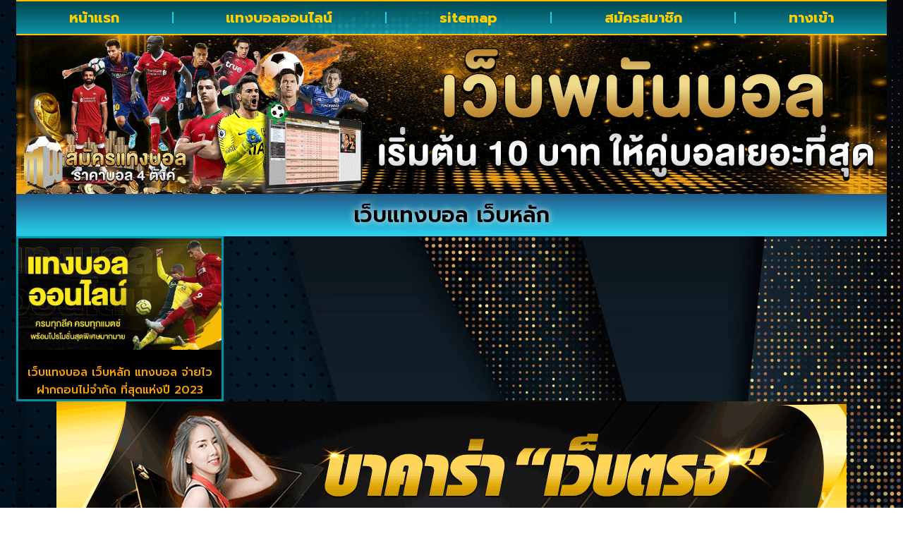

--- FILE ---
content_type: text/css
request_url: https://www.m-worx.net/wp-content/uploads/elementor/css/post-31.css?ver=1769035297
body_size: 751
content:
.elementor-31 .elementor-element.elementor-element-a4ac340{--display:flex;--flex-direction:row;--container-widget-width:calc( ( 1 - var( --container-widget-flex-grow ) ) * 100% );--container-widget-height:100%;--container-widget-flex-grow:1;--container-widget-align-self:stretch;--flex-wrap-mobile:wrap;--align-items:stretch;--gap:0px 0px;--row-gap:0px;--column-gap:0px;--margin-top:0px;--margin-bottom:0px;--margin-left:0px;--margin-right:0px;}.elementor-31 .elementor-element.elementor-element-584b6b5{--display:flex;border-style:solid;--border-style:solid;border-width:2px 0px 2px 0px;--border-top-width:2px;--border-right-width:0px;--border-bottom-width:2px;--border-left-width:0px;border-color:#FFC000;--border-color:#FFC000;}.elementor-31 .elementor-element.elementor-element-584b6b5:not(.elementor-motion-effects-element-type-background), .elementor-31 .elementor-element.elementor-element-584b6b5 > .elementor-motion-effects-container > .elementor-motion-effects-layer{background-color:transparent;background-image:linear-gradient(180deg, #00444E 0%, #109FB4E8 100%);}.elementor-widget-nav-menu .elementor-nav-menu .elementor-item{font-family:var( --e-global-typography-primary-font-family ), Sans-serif;font-weight:var( --e-global-typography-primary-font-weight );}.elementor-widget-nav-menu .elementor-nav-menu--main .elementor-item{color:var( --e-global-color-text );fill:var( --e-global-color-text );}.elementor-widget-nav-menu .elementor-nav-menu--main .elementor-item:hover,
					.elementor-widget-nav-menu .elementor-nav-menu--main .elementor-item.elementor-item-active,
					.elementor-widget-nav-menu .elementor-nav-menu--main .elementor-item.highlighted,
					.elementor-widget-nav-menu .elementor-nav-menu--main .elementor-item:focus{color:var( --e-global-color-accent );fill:var( --e-global-color-accent );}.elementor-widget-nav-menu .elementor-nav-menu--main:not(.e--pointer-framed) .elementor-item:before,
					.elementor-widget-nav-menu .elementor-nav-menu--main:not(.e--pointer-framed) .elementor-item:after{background-color:var( --e-global-color-accent );}.elementor-widget-nav-menu .e--pointer-framed .elementor-item:before,
					.elementor-widget-nav-menu .e--pointer-framed .elementor-item:after{border-color:var( --e-global-color-accent );}.elementor-widget-nav-menu{--e-nav-menu-divider-color:var( --e-global-color-text );}.elementor-widget-nav-menu .elementor-nav-menu--dropdown .elementor-item, .elementor-widget-nav-menu .elementor-nav-menu--dropdown  .elementor-sub-item{font-family:var( --e-global-typography-accent-font-family ), Sans-serif;font-weight:var( --e-global-typography-accent-font-weight );}.elementor-31 .elementor-element.elementor-element-f9e1a40 .elementor-menu-toggle{margin:0 auto;}.elementor-31 .elementor-element.elementor-element-f9e1a40 .elementor-nav-menu .elementor-item{font-family:"Prompt", Sans-serif;font-size:20px;font-weight:700;}.elementor-31 .elementor-element.elementor-element-f9e1a40 .elementor-nav-menu--main .elementor-item{color:#FFCE00;fill:#FFCE00;}.elementor-31 .elementor-element.elementor-element-f9e1a40 .elementor-nav-menu--main .elementor-item:hover,
					.elementor-31 .elementor-element.elementor-element-f9e1a40 .elementor-nav-menu--main .elementor-item.elementor-item-active,
					.elementor-31 .elementor-element.elementor-element-f9e1a40 .elementor-nav-menu--main .elementor-item.highlighted,
					.elementor-31 .elementor-element.elementor-element-f9e1a40 .elementor-nav-menu--main .elementor-item:focus{color:#000000;}.elementor-31 .elementor-element.elementor-element-f9e1a40 .elementor-nav-menu--main:not(.e--pointer-framed) .elementor-item:before,
					.elementor-31 .elementor-element.elementor-element-f9e1a40 .elementor-nav-menu--main:not(.e--pointer-framed) .elementor-item:after{background-color:#00FFF5;}.elementor-31 .elementor-element.elementor-element-f9e1a40 .e--pointer-framed .elementor-item:before,
					.elementor-31 .elementor-element.elementor-element-f9e1a40 .e--pointer-framed .elementor-item:after{border-color:#00FFF5;}.elementor-31 .elementor-element.elementor-element-f9e1a40{--e-nav-menu-divider-content:"";--e-nav-menu-divider-style:solid;--e-nav-menu-divider-color:#2ECEE6;}.elementor-31 .elementor-element.elementor-element-f9e1a40 .elementor-nav-menu--dropdown a, .elementor-31 .elementor-element.elementor-element-f9e1a40 .elementor-menu-toggle{color:#EDFF00;fill:#EDFF00;}.elementor-31 .elementor-element.elementor-element-f9e1a40 .elementor-nav-menu--dropdown{background-color:#000000;}.elementor-31 .elementor-element.elementor-element-f9e1a40 .elementor-nav-menu--dropdown a:hover,
					.elementor-31 .elementor-element.elementor-element-f9e1a40 .elementor-nav-menu--dropdown a:focus,
					.elementor-31 .elementor-element.elementor-element-f9e1a40 .elementor-nav-menu--dropdown a.elementor-item-active,
					.elementor-31 .elementor-element.elementor-element-f9e1a40 .elementor-nav-menu--dropdown a.highlighted,
					.elementor-31 .elementor-element.elementor-element-f9e1a40 .elementor-menu-toggle:hover,
					.elementor-31 .elementor-element.elementor-element-f9e1a40 .elementor-menu-toggle:focus{color:#D3FDFF;}.elementor-31 .elementor-element.elementor-element-f9e1a40 .elementor-nav-menu--dropdown a:hover,
					.elementor-31 .elementor-element.elementor-element-f9e1a40 .elementor-nav-menu--dropdown a:focus,
					.elementor-31 .elementor-element.elementor-element-f9e1a40 .elementor-nav-menu--dropdown a.elementor-item-active,
					.elementor-31 .elementor-element.elementor-element-f9e1a40 .elementor-nav-menu--dropdown a.highlighted{background-color:#28747C;}.elementor-31 .elementor-element.elementor-element-f9e1a40 .elementor-nav-menu--dropdown .elementor-item, .elementor-31 .elementor-element.elementor-element-f9e1a40 .elementor-nav-menu--dropdown  .elementor-sub-item{font-family:"Prompt", Sans-serif;font-weight:500;}.elementor-31 .elementor-element.elementor-element-f9e1a40 div.elementor-menu-toggle{color:#FFCE3B;}.elementor-31 .elementor-element.elementor-element-f9e1a40 div.elementor-menu-toggle svg{fill:#FFCE3B;}.elementor-31 .elementor-element.elementor-element-f9e1a40 div.elementor-menu-toggle:hover, .elementor-31 .elementor-element.elementor-element-f9e1a40 div.elementor-menu-toggle:focus{color:#7DD8C0;}.elementor-31 .elementor-element.elementor-element-f9e1a40 div.elementor-menu-toggle:hover svg, .elementor-31 .elementor-element.elementor-element-f9e1a40 div.elementor-menu-toggle:focus svg{fill:#7DD8C0;}.elementor-31 .elementor-element.elementor-element-4f23d5d{--display:flex;--flex-direction:row;--container-widget-width:calc( ( 1 - var( --container-widget-flex-grow ) ) * 100% );--container-widget-height:100%;--container-widget-flex-grow:1;--container-widget-align-self:stretch;--flex-wrap-mobile:wrap;--align-items:stretch;--gap:10px 10px;--row-gap:10px;--column-gap:10px;}.elementor-31 .elementor-element.elementor-element-ac8b363{--display:flex;--gap:0px 0px;--row-gap:0px;--column-gap:0px;}.elementor-31 .elementor-element.elementor-element-ac8b363:not(.elementor-motion-effects-element-type-background), .elementor-31 .elementor-element.elementor-element-ac8b363 > .elementor-motion-effects-container > .elementor-motion-effects-layer{background-color:#000000;}.elementor-widget-image .widget-image-caption{color:var( --e-global-color-text );font-family:var( --e-global-typography-text-font-family ), Sans-serif;font-weight:var( --e-global-typography-text-font-weight );}.elementor-31{padding:0px 0px 0px 0px;}.elementor-theme-builder-content-area{height:400px;}.elementor-location-header:before, .elementor-location-footer:before{content:"";display:table;clear:both;}@media(max-width:1024px){.elementor-31 .elementor-element.elementor-element-f9e1a40 .elementor-nav-menu .elementor-item{font-size:18px;}}@media(max-width:767px){.elementor-31 .elementor-element.elementor-element-584b6b5{--justify-content:center;}.elementor-31 .elementor-element.elementor-element-f9e1a40{--nav-menu-icon-size:25px;}}

--- FILE ---
content_type: text/css
request_url: https://www.m-worx.net/wp-content/uploads/elementor/css/post-36.css?ver=1769035297
body_size: 653
content:
.elementor-36 .elementor-element.elementor-element-40ca23a{--display:flex;--flex-direction:row;--container-widget-width:calc( ( 1 - var( --container-widget-flex-grow ) ) * 100% );--container-widget-height:100%;--container-widget-flex-grow:1;--container-widget-align-self:stretch;--flex-wrap-mobile:wrap;--align-items:stretch;--gap:10px 10px;--row-gap:10px;--column-gap:10px;}.elementor-36 .elementor-element.elementor-element-e57411f{--display:flex;}.elementor-36 .elementor-element.elementor-element-e57411f:not(.elementor-motion-effects-element-type-background), .elementor-36 .elementor-element.elementor-element-e57411f > .elementor-motion-effects-container > .elementor-motion-effects-layer{background-color:transparent;background-image:linear-gradient(180deg, #3366E600 0%, #000000 100%);}.elementor-widget-image .widget-image-caption{color:var( --e-global-color-text );font-family:var( --e-global-typography-text-font-family ), Sans-serif;font-weight:var( --e-global-typography-text-font-weight );}.elementor-widget-theme-site-logo .widget-image-caption{color:var( --e-global-color-text );font-family:var( --e-global-typography-text-font-family ), Sans-serif;font-weight:var( --e-global-typography-text-font-weight );}.elementor-36 .elementor-element.elementor-element-81cdd24 img{width:60%;}.elementor-widget-nav-menu .elementor-nav-menu .elementor-item{font-family:var( --e-global-typography-primary-font-family ), Sans-serif;font-weight:var( --e-global-typography-primary-font-weight );}.elementor-widget-nav-menu .elementor-nav-menu--main .elementor-item{color:var( --e-global-color-text );fill:var( --e-global-color-text );}.elementor-widget-nav-menu .elementor-nav-menu--main .elementor-item:hover,
					.elementor-widget-nav-menu .elementor-nav-menu--main .elementor-item.elementor-item-active,
					.elementor-widget-nav-menu .elementor-nav-menu--main .elementor-item.highlighted,
					.elementor-widget-nav-menu .elementor-nav-menu--main .elementor-item:focus{color:var( --e-global-color-accent );fill:var( --e-global-color-accent );}.elementor-widget-nav-menu .elementor-nav-menu--main:not(.e--pointer-framed) .elementor-item:before,
					.elementor-widget-nav-menu .elementor-nav-menu--main:not(.e--pointer-framed) .elementor-item:after{background-color:var( --e-global-color-accent );}.elementor-widget-nav-menu .e--pointer-framed .elementor-item:before,
					.elementor-widget-nav-menu .e--pointer-framed .elementor-item:after{border-color:var( --e-global-color-accent );}.elementor-widget-nav-menu{--e-nav-menu-divider-color:var( --e-global-color-text );}.elementor-widget-nav-menu .elementor-nav-menu--dropdown .elementor-item, .elementor-widget-nav-menu .elementor-nav-menu--dropdown  .elementor-sub-item{font-family:var( --e-global-typography-accent-font-family ), Sans-serif;font-weight:var( --e-global-typography-accent-font-weight );}.elementor-36 .elementor-element.elementor-element-3b9c294 > .elementor-widget-container{background-color:transparent;background-image:linear-gradient(180deg, #225988 0%, #29D5F2 100%);}.elementor-36 .elementor-element.elementor-element-3b9c294 .elementor-nav-menu .elementor-item{font-family:"Prompt", Sans-serif;font-size:20px;font-weight:700;}.elementor-36 .elementor-element.elementor-element-3b9c294 .elementor-nav-menu--main .elementor-item{color:#000000;fill:#000000;}.elementor-36 .elementor-element.elementor-element-3b9c294 .elementor-nav-menu--main .elementor-item:hover,
					.elementor-36 .elementor-element.elementor-element-3b9c294 .elementor-nav-menu--main .elementor-item.elementor-item-active,
					.elementor-36 .elementor-element.elementor-element-3b9c294 .elementor-nav-menu--main .elementor-item.highlighted,
					.elementor-36 .elementor-element.elementor-element-3b9c294 .elementor-nav-menu--main .elementor-item:focus{color:#000000;}.elementor-36 .elementor-element.elementor-element-3b9c294 .elementor-nav-menu--main:not(.e--pointer-framed) .elementor-item:before,
					.elementor-36 .elementor-element.elementor-element-3b9c294 .elementor-nav-menu--main:not(.e--pointer-framed) .elementor-item:after{background-color:#00FFF5;}.elementor-36 .elementor-element.elementor-element-3b9c294 .e--pointer-framed .elementor-item:before,
					.elementor-36 .elementor-element.elementor-element-3b9c294 .e--pointer-framed .elementor-item:after{border-color:#00FFF5;}.elementor-36 .elementor-element.elementor-element-3b9c294{--e-nav-menu-divider-content:"";--e-nav-menu-divider-style:solid;--e-nav-menu-divider-color:#2ECEE6;}.elementor-36 .elementor-element.elementor-element-3b9c294 .elementor-nav-menu--dropdown a, .elementor-36 .elementor-element.elementor-element-3b9c294 .elementor-menu-toggle{color:#EDFF00;fill:#EDFF00;}.elementor-36 .elementor-element.elementor-element-3b9c294 .elementor-nav-menu--dropdown{background-color:#000000;}.elementor-36 .elementor-element.elementor-element-3b9c294 .elementor-nav-menu--dropdown a:hover,
					.elementor-36 .elementor-element.elementor-element-3b9c294 .elementor-nav-menu--dropdown a:focus,
					.elementor-36 .elementor-element.elementor-element-3b9c294 .elementor-nav-menu--dropdown a.elementor-item-active,
					.elementor-36 .elementor-element.elementor-element-3b9c294 .elementor-nav-menu--dropdown a.highlighted,
					.elementor-36 .elementor-element.elementor-element-3b9c294 .elementor-menu-toggle:hover,
					.elementor-36 .elementor-element.elementor-element-3b9c294 .elementor-menu-toggle:focus{color:#D3FDFF;}.elementor-36 .elementor-element.elementor-element-3b9c294 .elementor-nav-menu--dropdown a:hover,
					.elementor-36 .elementor-element.elementor-element-3b9c294 .elementor-nav-menu--dropdown a:focus,
					.elementor-36 .elementor-element.elementor-element-3b9c294 .elementor-nav-menu--dropdown a.elementor-item-active,
					.elementor-36 .elementor-element.elementor-element-3b9c294 .elementor-nav-menu--dropdown a.highlighted{background-color:#28747C;}.elementor-36 .elementor-element.elementor-element-3b9c294 .elementor-nav-menu--dropdown .elementor-item, .elementor-36 .elementor-element.elementor-element-3b9c294 .elementor-nav-menu--dropdown  .elementor-sub-item{font-family:"Prompt", Sans-serif;font-weight:500;}.elementor-theme-builder-content-area{height:400px;}.elementor-location-header:before, .elementor-location-footer:before{content:"";display:table;clear:both;}@media(max-width:1024px){.elementor-36 .elementor-element.elementor-element-3b9c294 .elementor-nav-menu .elementor-item{font-size:16px;}.elementor-36 .elementor-element.elementor-element-3b9c294 .elementor-nav-menu--main .elementor-item{padding-top:7px;padding-bottom:7px;}}@media(max-width:767px){.elementor-36 .elementor-element.elementor-element-3b9c294 .elementor-nav-menu .elementor-item{font-size:14px;}.elementor-36 .elementor-element.elementor-element-3b9c294 .elementor-nav-menu--main .elementor-item{padding-left:5px;padding-right:5px;padding-top:4px;padding-bottom:4px;}.elementor-36 .elementor-element.elementor-element-3b9c294{--e-nav-menu-horizontal-menu-item-margin:calc( 0px / 2 );}.elementor-36 .elementor-element.elementor-element-3b9c294 .elementor-nav-menu--main:not(.elementor-nav-menu--layout-horizontal) .elementor-nav-menu > li:not(:last-child){margin-bottom:0px;}}

--- FILE ---
content_type: text/css
request_url: https://www.m-worx.net/wp-content/uploads/elementor/css/post-38.css?ver=1769035499
body_size: 743
content:
.elementor-38 .elementor-element.elementor-element-a8aa861{--display:flex;--flex-direction:row;--container-widget-width:calc( ( 1 - var( --container-widget-flex-grow ) ) * 100% );--container-widget-height:100%;--container-widget-flex-grow:1;--container-widget-align-self:stretch;--flex-wrap-mobile:wrap;--align-items:stretch;--gap:10px 10px;--row-gap:10px;--column-gap:10px;}.elementor-38 .elementor-element.elementor-element-352e90a{--display:flex;}.elementor-widget-theme-archive-title .elementor-heading-title{font-family:var( --e-global-typography-primary-font-family ), Sans-serif;font-weight:var( --e-global-typography-primary-font-weight );color:var( --e-global-color-primary );}.elementor-38 .elementor-element.elementor-element-84ec82b > .elementor-widget-container{background-color:transparent;padding:15px 15px 15px 15px;background-image:linear-gradient(180deg, #225988 0%, #29D5F2 100%);}.elementor-38 .elementor-element.elementor-element-84ec82b{text-align:center;}.elementor-38 .elementor-element.elementor-element-84ec82b .elementor-heading-title{font-family:"Prompt", Sans-serif;font-size:30px;font-weight:600;text-shadow:0px 0px 10px rgba(255, 255, 255, 0.98);color:#000000;}.elementor-widget-archive-posts .elementor-button{background-color:var( --e-global-color-accent );font-family:var( --e-global-typography-accent-font-family ), Sans-serif;font-weight:var( --e-global-typography-accent-font-weight );}.elementor-widget-archive-posts .elementor-post__title, .elementor-widget-archive-posts .elementor-post__title a{color:var( --e-global-color-secondary );font-family:var( --e-global-typography-primary-font-family ), Sans-serif;font-weight:var( --e-global-typography-primary-font-weight );}.elementor-widget-archive-posts .elementor-post__meta-data{font-family:var( --e-global-typography-secondary-font-family ), Sans-serif;font-weight:var( --e-global-typography-secondary-font-weight );}.elementor-widget-archive-posts .elementor-post__excerpt p{font-family:var( --e-global-typography-text-font-family ), Sans-serif;font-weight:var( --e-global-typography-text-font-weight );}.elementor-widget-archive-posts .elementor-post__read-more{color:var( --e-global-color-accent );}.elementor-widget-archive-posts a.elementor-post__read-more{font-family:var( --e-global-typography-accent-font-family ), Sans-serif;font-weight:var( --e-global-typography-accent-font-weight );}.elementor-widget-archive-posts .elementor-post__card .elementor-post__badge{background-color:var( --e-global-color-accent );font-family:var( --e-global-typography-accent-font-family ), Sans-serif;font-weight:var( --e-global-typography-accent-font-weight );}.elementor-widget-archive-posts .elementor-pagination{font-family:var( --e-global-typography-secondary-font-family ), Sans-serif;font-weight:var( --e-global-typography-secondary-font-weight );}.elementor-widget-archive-posts .e-load-more-message{font-family:var( --e-global-typography-secondary-font-family ), Sans-serif;font-weight:var( --e-global-typography-secondary-font-weight );}.elementor-widget-archive-posts .elementor-posts-nothing-found{color:var( --e-global-color-text );font-family:var( --e-global-typography-text-font-family ), Sans-serif;font-weight:var( --e-global-typography-text-font-weight );}.elementor-38 .elementor-element.elementor-element-da7ab56{--grid-row-gap:20px;--grid-column-gap:20px;}.elementor-38 .elementor-element.elementor-element-da7ab56 .elementor-posts-container .elementor-post__thumbnail{padding-bottom:calc( 0.55 * 100% );}.elementor-38 .elementor-element.elementor-element-da7ab56:after{content:"0.55";}.elementor-38 .elementor-element.elementor-element-da7ab56 .elementor-post__thumbnail__link{width:100%;}.elementor-38 .elementor-element.elementor-element-da7ab56 .elementor-post__meta-data span + span:before{content:"•";}.elementor-38 .elementor-element.elementor-element-da7ab56 .elementor-post__card{background-color:#000000;border-color:#0092A5;border-width:3px;border-radius:0px;padding-top:0px;padding-bottom:0px;}.elementor-38 .elementor-element.elementor-element-da7ab56 .elementor-post__text{padding:0 11px;margin-top:0px;}.elementor-38 .elementor-element.elementor-element-da7ab56 .elementor-post__meta-data{padding:10px 11px;}.elementor-38 .elementor-element.elementor-element-da7ab56 .elementor-post__avatar{padding-right:11px;padding-left:11px;}.elementor-38 .elementor-element.elementor-element-da7ab56 .elementor-post__title, .elementor-38 .elementor-element.elementor-element-da7ab56 .elementor-post__title a{color:#FFA404;font-family:"Prompt", Sans-serif;font-size:16px;font-weight:500;}.elementor-38 .elementor-element.elementor-element-da7ab56 .elementor-post__title{margin-bottom:0px;}.elementor-38 .elementor-element.elementor-element-da7ab56 .elementor-pagination{text-align:center;}body:not(.rtl) .elementor-38 .elementor-element.elementor-element-da7ab56 .elementor-pagination .page-numbers:not(:first-child){margin-left:calc( 10px/2 );}body:not(.rtl) .elementor-38 .elementor-element.elementor-element-da7ab56 .elementor-pagination .page-numbers:not(:last-child){margin-right:calc( 10px/2 );}body.rtl .elementor-38 .elementor-element.elementor-element-da7ab56 .elementor-pagination .page-numbers:not(:first-child){margin-right:calc( 10px/2 );}body.rtl .elementor-38 .elementor-element.elementor-element-da7ab56 .elementor-pagination .page-numbers:not(:last-child){margin-left:calc( 10px/2 );}@media(max-width:1024px){.elementor-38 .elementor-element.elementor-element-84ec82b > .elementor-widget-container{padding:8px 8px 8px 8px;}.elementor-38 .elementor-element.elementor-element-84ec82b .elementor-heading-title{font-size:26px;}.elementor-38 .elementor-element.elementor-element-da7ab56{--grid-row-gap:15px;--grid-column-gap:15px;}.elementor-38 .elementor-element.elementor-element-da7ab56 > .elementor-widget-container{padding:10px 10px 10px 10px;}.elementor-38 .elementor-element.elementor-element-da7ab56 .elementor-post__title, .elementor-38 .elementor-element.elementor-element-da7ab56 .elementor-post__title a{font-size:15px;}}@media(max-width:767px){.elementor-38 .elementor-element.elementor-element-84ec82b > .elementor-widget-container{padding:6px 6px 6px 6px;}.elementor-38 .elementor-element.elementor-element-84ec82b .elementor-heading-title{font-size:24px;}.elementor-38 .elementor-element.elementor-element-da7ab56 > .elementor-widget-container{padding:10px 10px 10px 10px;}.elementor-38 .elementor-element.elementor-element-da7ab56 .elementor-posts-container .elementor-post__thumbnail{padding-bottom:calc( 0.5 * 100% );}.elementor-38 .elementor-element.elementor-element-da7ab56:after{content:"0.5";}.elementor-38 .elementor-element.elementor-element-da7ab56 .elementor-post__thumbnail__link{width:100%;}.elementor-38 .elementor-element.elementor-element-da7ab56 .elementor-post__title, .elementor-38 .elementor-element.elementor-element-da7ab56 .elementor-post__title a{font-size:15px;}}